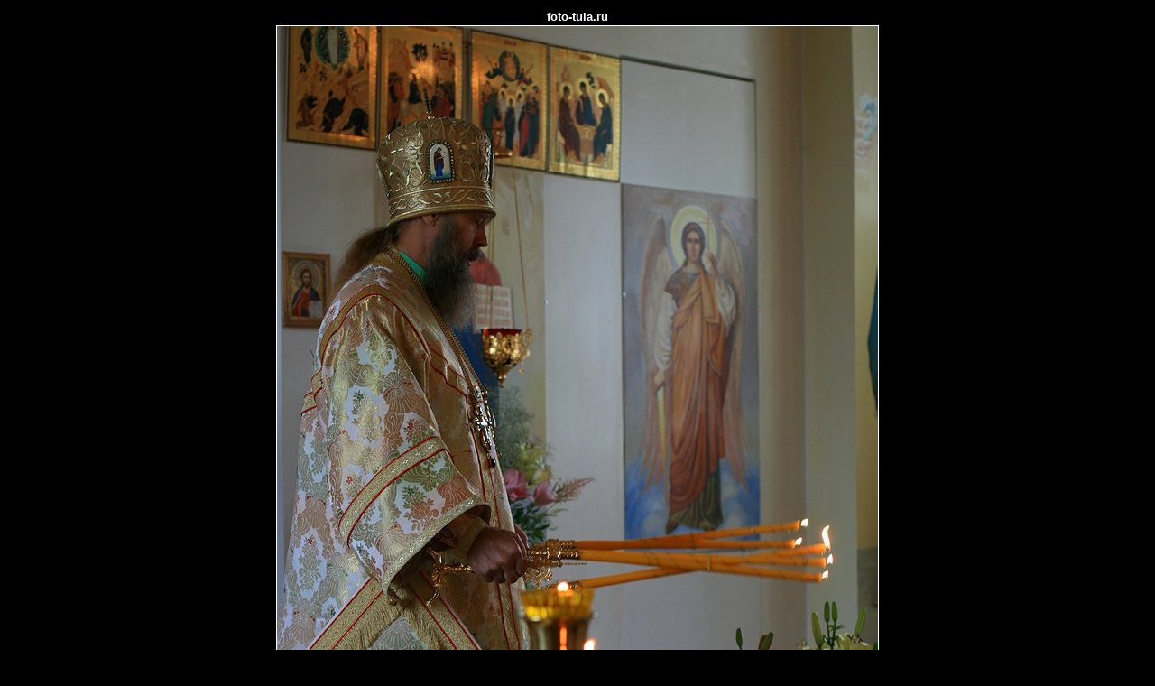

--- FILE ---
content_type: text/html; charset=koi8-r
request_url: http://a-krasnobaeva.foto-tula.ru/picview.php3?num=409
body_size: 835
content:

<html>
<head>

<title>foto-tula.ru - ФотоТула</title>

<style TYPE="text/css">
  <!--
    body      {font-family: Arial,Helvetica,sans-serif; color: #FFFF00;}
    pre       {font-size: 10pt; font-family: Arial,Helvetica,sans-serif; color: #FFFF00;}
    td        {font-size: 10pt;}
    p         {font-size: 10pt;}
    A:link    {font: 10pt; font-weight: bold; text-decoration: none; color: #FFFFFF;}
    A:active  {font: 10pt; font-weight: bold; text-decoration: none; color: #FFFFFF;}
    A:visited {font: 10pt; font-weight: bold; text-decoration: none; color: #FFFFFF;}
    A:hover   {font: 10pt; font-weight: bold; text-decoration: none; color: #FFFFFF;}
    A:focus   {font: 10pt; font-weight: bold; text-decoration: none; color: #FFFFFF;}
  -->
</style>
</head>

<body bgcolor=#000000 text=#FFFF00 link=#FFFFFF vlink=#FFFFFF alink=#FFFFFF>
<center>

<table border=0><tr><td align=center><a href="http://foto-tula.ru">foto-tula.ru</a><br><img src="files/p0000409.jpg" border=0></td></tr></table><table border=0 cellspacing=5><tr>
<td bgcolor=#000000><A HREF="" ONCLICK="document.bgColor='#000000'; return false;">&nbsp;&nbsp;&nbsp;&nbsp;</a></td>
<td bgcolor=#202020><A HREF="" ONCLICK="document.bgColor='#202020'; return false;">&nbsp;&nbsp;&nbsp;&nbsp;</a></td>
<td bgcolor=#404040><A HREF="" ONCLICK="document.bgColor='#404040'; return false;">&nbsp;&nbsp;&nbsp;&nbsp;</a></td>
<td bgcolor=#606060><A HREF="" ONCLICK="document.bgColor='#606060'; return false;">&nbsp;&nbsp;&nbsp;&nbsp;</a></td>
<td bgcolor=#808080><A HREF="" ONCLICK="document.bgColor='#808080'; return false;">&nbsp;&nbsp;&nbsp;&nbsp;</a></td>
<td bgcolor=#A0A0A0><A HREF="" ONCLICK="document.bgColor='#A0A0A0'; return false;">&nbsp;&nbsp;&nbsp;&nbsp;</a></td>
<td bgcolor=#C0C0C0><A HREF="" ONCLICK="document.bgColor='#C0C0C0'; return false;">&nbsp;&nbsp;&nbsp;&nbsp;</a></td>
<td bgcolor=#E0E0E0><A HREF="" ONCLICK="document.bgColor='#E0E0E0'; return false;">&nbsp;&nbsp;&nbsp;&nbsp;</a></td>
</tr></table>
<br><table border=0><tr bgcolor=#202020><td align=right>Название:</td><td><b>5</b></td></tr><tr bgcolor=#202020><td align=right>Раздел:</td><td><b>День Петра и Павла в Дубне, 12 июля 2010  года</b></td></tr><tr bgcolor=#202020><td align=right nowrap>Дата поступления:</td><td><b> 15.01.2011  20:48</b></td></tr><tr bgcolor=#202020><td align=right valign=top>Комментарий:</td><td width=500><pre><b></b></pre></td></tr><tr><td>&nbsp;</td><td>&nbsp;</td></tr></table><p align=center><a href=index.php3?content=gbnew&picnum=409>Написать отзыв</a></p>
</center>
</body>
</html>
